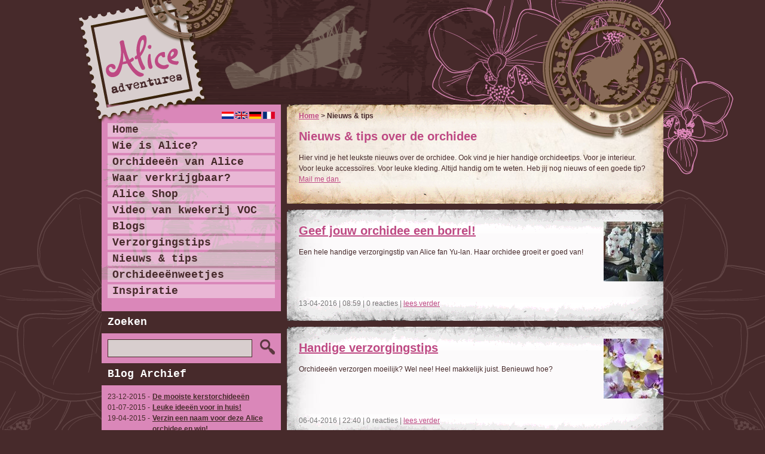

--- FILE ---
content_type: text/html; charset=UTF-8
request_url: https://aliceadventures.com/nl-5-nieuws--tips-over-de-orchidee/
body_size: 4705
content:
<!DOCTYPE HTML PUBLIC "-//W3C//DTD HTML 4.01 Frameset//EN" "http://www.w3.org/TR/html4/frameset.dtd">
<?xml version="1.0" encoding="UTF-8" ?>
<html lang="nl">
<head>
<title>Nieuws & tips over de orchidee | Alice Adventures Liefhebster van orchideeen</title> 
<meta http-equiv="Content-Type" content="text/html; charset=utf-8">
<meta name="description" content="Nieuws & tips over de orchidee | Alice Adventures Liefhebster van orchideeen" />
<meta name="keywords" content="Nieuws, &, tips, over, de, orchidee, Alice, Adventures, Liefhebster, van, orchideeen" />
<meta name="author" content="RoyAll internet Solutions" />
<meta name="copyright" content="Alice Adventures 2011" />
<meta name="generator" content="Hand coded by RoyAll internet Solutions" />
<meta name="robots" content="index, follow" />
<meta name="content-language" content="nl" />
<meta name="p:domain_verify" content="15f57fb0223805af6bdd47e78a5601bd" />
<link href="/images/favicon.ico" rel="shortcut icon" > 
<script type="text/javascript" src="/js/jquery/jquery-1.6.3.min.js"></script>
<script type="text/javascript" src="/js/jquery/jquery.ajaxload.js"></script>
<link href="/css/website_content.css" media="all" rel="stylesheet" type="text/css" >
<link href="/css/website_layout.css" media="all" rel="stylesheet" type="text/css" > 
<link href="/css/color_1.css" media="all" rel="stylesheet" type="text/css" > 
<link href="/css/dropdown/themes/default/default.css" media="all" rel="stylesheet" type="text/css" > 
<link href="/css/dropdown/dropdown.vertical.css" media="all" rel="stylesheet" type="text/css" > 

<script type="text/javascript">

  var _gaq = _gaq || [];
  _gaq.push(['_setAccount', 'UA-29025760-2']);
  _gaq.push(['_trackPageview']);

  (function() {
    var ga = document.createElement('script'); ga.type = 'text/javascript'; ga.async = true;
    ga.src = ('https:' == document.location.protocol ? 'https://ssl' : 'http://www') + '.google-analytics.com/ga.js';
    var s = document.getElementsByTagName('script')[0]; s.parentNode.insertBefore(ga, s);
  })();

</script>
</head>

<body>

<div id="wrapper" style="background:url(/images/header_back_1.gif) top center no-repeat">
	<div id="container">
		<div id="header" style="background:url(/images/header_1.gif) top center no-repeat">
			<a href="/nl/"><img src="/images/logo_1.png" alt="Alice Adventures Logo" border="0" style="float:left; position:relative; left:-40px;"></a>
			
			<img src="/images/stamp.png" alt="Alice Adventures Orchids Stamp" style="float:right; position:relative; left:30px;">
		</div>
		
		<div id="rail_left">
			<div style="background:url(/images/rail_left_bottom_1.gif) bottom center no-repeat">
				<div id="rail_content" style="background:url(/images/menu_back.png) 0px 175px no-repeat">
			
					<div style="float:right; position:relative; top: -20px; height:0px; padding-right:10px; z-index:2;">
					<a href="/nl/"><img src="/images/lan_nl.gif" border="0"></a>
					<a href="/en/"><img src="/images/lan_en.gif" border="0"></a>
					<a href="/de/"><img src="/images/lan_de.gif" border="0"></a>
					<a href="/fr/"><img src="/images/lan_fr.gif" border="0"></a>
					</div>
					
					<ul id="nav" class="dropdown dropdown-vertical" style="margin:0px 10px 0px 10px;"><a href="/nl-1-alice-adventures-blog/"><li>Home</li></a><a href="/nl-2-wie-is-alice/"><li>Wie is Alice?</li></a><a href="/nl-30-de-orchideen-van-alice-adventures/"><li>Orchideeën van Alice</li></a><a href="/nl-3-waar-zijn-de-orchideen-van-alice-verkrijgbaar/"><li>Waar verkrijgbaar?</li></a><a href="/nl-44-alice-shop/"><li>Alice Shop</li></a><a href="/nl-38-video-van-kwekerij-voc/"><li>Video van kwekerij VOC</li></a><a href="/nl-20-blogs/"><li>Blogs</li></a><a href="/nl-14-verzorgingstips-voor-de-orchidee/"><li>Verzorgingstips</li></a><a href="/nl-5-nieuws--tips-over-de-orchidee/"><li>Nieuws & tips</li></a><a href="/nl-31-weetjes-over-de-phalaenopsis-orchidee/"><li>Orchideeënweetjes</li></a><a href="/nl-4-inspiratie/"><li>Inspiratie</li></a></ul>					
					<div style="clear:both"></div>
					<br>
					
					<div class="rail_header">Zoeken</div>
					<div style="padding:10px 10px;">
					<form action="/search/nl/" method="post">
						<input type="text" name="search" id="search" class="search" value="" style="width:230px;"> 
						<input type="image" src="/images/search.png" style="float:right" border="0">
					</form>
					</div>
					
					<div class="rail_header">Blog Archief</div>
					<div style="padding:10px 10px; max-height:250px; overflow:auto">
					
					<table cellpadding="0" cellspacing="0">
					<tr><td width="75" valign="top">23-12-2015 - </td><td><b><a href="/blog/nl-131-de-mooiste-kerstorchideen/">De mooiste kerstorchideeën</a></b></td></tr><tr><td width="75" valign="top">01-07-2015 - </td><td><b><a href="/blog/nl-130-leuke-ideen-voor-in-huis/">Leuke ideeën voor in huis!</a></b></td></tr><tr><td width="75" valign="top">19-04-2015 - </td><td><b><a href="/blog/nl-128-verzin-een-naam-voor-deze-alice-orchidee-en-win/">Verzin een naam voor deze Alice orchidee en win!</a></b></td></tr><tr><td width="75" valign="top">18-03-2015 - </td><td><b><a href="/blog/nl-127-het-is-voorjaar-tijd-voor-kleur-in-huis/">Het is voorjaar: tijd voor kleur in huis!</a></b></td></tr><tr><td width="75" valign="top">04-02-2015 - </td><td><b><a href="/blog/nl-125-vier-de-liefde-met-een-orchidee/">Vier de liefde met een orchidee!</a></b></td></tr><tr><td width="75" valign="top">11-06-2014 - </td><td><b><a href="/blog/nl-112-blog-24-we-winnen-het-wk-voetbal-met-de-orange-dream-/">Blog #24: We winnen het WK voetbal met de Orange Dream! </a></b></td></tr><tr><td width="75" valign="top">02-04-2014 - </td><td><b><a href="/blog/nl-106-blog-23-reis-in-taiwan-geweldige-orchideen-en-een-heerlijke-mr-brown/">Blog #23: Reis in Taiwan: geweldige orchideeën en een heerlijke Mr. Brown</a></b></td></tr><tr><td width="75" valign="top">12-03-2014 - </td><td><b><a href="/blog/nl-104-blog-22-nieuwe-orchideensoorten-zoeken-in-azi/">Blog #22: Nieuwe orchideeënsoorten zoeken in Azië</a></b></td></tr><tr><td width="75" valign="top">15-01-2014 - </td><td><b><a href="/blog/nl-101-blog-21-mooie-fotos-ter-inspiratie/">Blog #21: Mooie foto's ter inspiratie!</a></b></td></tr><tr><td width="75" valign="top">20-11-2013 - </td><td><b><a href="/blog/nl-97-blog-20-nieuwe-alice-orchidee-ayora/">Blog #20: Nieuwe Alice orchidee: Ayora!</a></b></td></tr><tr><td width="75" valign="top">09-10-2013 - </td><td><b><a href="/blog/nl-88-blog-19-yes-het-is-herfst-tijd-voor-orchideen/">Blog #19: Yes! Het is herfst! Tijd voor orchideeën</a></b></td></tr><tr><td width="75" valign="top">21-08-2013 - </td><td><b><a href="/blog/nl-90-blog-18-inspiratie-met-de-orchidee-roze-roze-en-nog-eens-roze/">Blog #18: Inspiratie met de orchidee: roze, roze en nog eens roze!</a></b></td></tr><tr><td width="75" valign="top">10-07-2013 - </td><td><b><a href="/blog/nl-86-blog-17-breng-de-zomer-in-huis/">Blog #17: Breng de zomer in huis!</a></b></td></tr><tr><td width="75" valign="top">03-06-2013 - </td><td><b><a href="/blog/nl-84-blog-16-kleurrijke-inspiratie/">Blog #16: Kleurrijke inspiratie!</a></b></td></tr><tr><td width="75" valign="top">03-05-2013 - </td><td><b><a href="/blog/nl-81-blog-15-curaao-moederdag-en-lentekriebels/">Blog #15: Curaçao, Moederdag en lentekriebels</a></b></td></tr><tr><td width="75" valign="top">22-03-2013 - </td><td><b><a href="/blog/nl-76-blog-14-terug-met-orchideen-uit-taiwan-n-china/">Blog #14: Terug met orchideeën uit Taiwan én China!</a></b></td></tr><tr><td width="75" valign="top">04-03-2013 - </td><td><b><a href="/blog/nl-74-blog-13-op-naar-taiwan/">Blog #13: Op naar Taiwan!</a></b></td></tr><tr><td width="75" valign="top">24-01-2013 - </td><td><b><a href="/blog/nl-61-blog-12-ik-ga-weer-op-avontuur-op-zoek-naar-orchideen/">Blog #12: Ik ga weer op avontuur! Op zoek naar orchideeën</a></b></td></tr><tr><td width="75" valign="top">12-12-2012 - </td><td><b><a href="/blog/nl-53-blog-11-let-it-snow-berlijn-orchideen-en-kerst/">Blog #11: Let it snow! Berlijn, orchideeën en kerst!</a></b></td></tr><tr><td width="75" valign="top">14-11-2012 - </td><td><b><a href="/blog/nl-45-blog-10-het-dineren-kreeg-een-vreemde-wending/">Blog #10: Het dineren kreeg een vreemde wending</a></b></td></tr><tr><td width="75" valign="top">03-10-2012 - </td><td><b><a href="/blog/nl-38-blog-9-de-mysterieuze-buurman/">Blog #9: De mysterieuze buurman</a></b></td></tr><tr><td width="75" valign="top">31-08-2012 - </td><td><b><a href="/blog/nl-35-blog-8-orchideen-en-het-mooie-azi/">Blog #8: Orchideeën en het mooie Azië</a></b></td></tr><tr><td width="75" valign="top">17-07-2012 - </td><td><b><a href="/blog/nl-33-blog-7-vakantiestress/">Blog #7: Vakantiestress</a></b></td></tr><tr><td width="75" valign="top">26-06-2012 - </td><td><b><a href="/blog/nl-30-blog-6-zomerkriebels-orchideenjurken-en-epke/">Blog #6: Zomerkriebels, orchideeënjurken en Epke!</a></b></td></tr><tr><td width="75" valign="top">01-06-2012 - </td><td><b><a href="/blog/nl-28-blog-5-ekgekte-en-oranje-orchideen/">Blog #5: EK-gekte en oranje orchideeën</a></b></td></tr><tr><td width="75" valign="top">04-05-2012 - </td><td><b><a href="/blog/nl-25-blog-4-moederdag-en-robs-grote-tuinverbouwing/">Blog #4: Moederdag en Robs grote tuinverbouwing</a></b></td></tr><tr><td width="75" valign="top">12-04-2012 - </td><td><b><a href="/blog/nl-19-blog-3-terug-uit-taiwan-mt-nieuwe-orchideensoorten/">Blog #3: Terug uit Taiwan mét nieuwe orchideeënsoorten</a></b></td></tr><tr><td width="75" valign="top">28-03-2012 - </td><td><b><a href="/blog/nl-9-blog-2-de-reis-gaat-beginnen-taiwan-here-i-come/">Blog #2: De reis gaat beginnen. Taiwan, here I come.</a></b></td></tr><tr><td width="75" valign="top">08-03-2012 - </td><td><b><a href="/blog/nl-3-blog-1-op-zoek-naar-orchideen-in-taiwan/">Blog #1: Op zoek naar orchideeën in... Taiwan!</a></b></td></tr>					</table>
					
					</div>
			
					<div class="rail_header">Twitter</div>
					<div style="padding:10px 10px;">
					<a class="twitter-timeline" href="https://twitter.com/alice_orchids" data-widget-id="346558892664303616" data-chrome="" >Tweets by @alice_orchids</a> <script>!function(d,s,id){var js,fjs=d.getElementsByTagName(s)[0],p=/^http:/.test(d.location)?'http':'https';if(!d.getElementById(id)){js=d.createElement(s);js.id=id;js.src=p+"://platform.twitter.com/widgets.js";fjs.parentNode.insertBefore(js,fjs);}}(document,"script","twitter-wjs");</script>
					</div>
				</div>
			</div>
		</div>
		
		<div id="content"><div class="article_a1"><div class="article_a2"><div class="article_a3">

<div id="breadcrums" style="position:relative;top:-10px">
<b><a href="/nl-1-alice-adventures-blog">Home</a> &gt; Nieuws & tips</b>
</div>


<h1>Nieuws & tips over de orchidee</h1>

<p>Hier vind&nbsp;je het leukste nieuws&nbsp;over de orchidee. Ook vind je hier handige orchideetips. Voor je interieur. Voor leuke accessoires. Voor leuke kleding. Altijd handig om te weten. Heb jij nog nieuws of een goede tip? <a href="mailto:info@alice-adventures.com" target="_blank">Mail me dan.</a></p>
<div style="float:right; width:140px">
<!-- AddThis Button BEGIN -->
<div class="addthis_toolbox addthis_default_style ">
<a class="addthis_button_preferred_1"></a>
<a class="addthis_button_preferred_2"></a>
<a class="addthis_button_preferred_3"></a>
<a class="addthis_button_preferred_4"></a>
<a class="addthis_button_compact"></a>
<a class="addthis_counter addthis_bubble_style"></a>
</div>
<script type="text/javascript" src="http://s7.addthis.com/js/250/addthis_widget.js#pubid=xa-4eb7dcbe3f4a13ed"></script>
<!-- AddThis Button END -->	

</div>
<div style="clear:both"></div>	
</div></div></div>

<div style="height:10px"> </div>
<div class="article_b1"><div class="article_b2"><div class="article_b3">

<img src="/public/php/phpthumb/phpThumb.php?src=397&zc=1&q=80&fltr[]=usm|80|1|20&w=100&h=100&hash=ece30e081c5b0eaccabc523b67fed166" alt="Yu-lan" title="Yu-lan" align="right" style="height:100px; width:100px;position:relative; left: 20px; margin-left:-10px; margin-bottom:10px;">
<a href="/blog/nl-129-geef-jouw-orchidee-een-borrel"><h2>Geef jouw orchidee een borrel!</h2></a>


<p>Een hele handige verzorgingstip van Alice fan Yu-lan. Haar orchidee groeit er goed van!</p><div style="clear:both"><br /></div>
<div style="float:left; width:300px;" class="gray">
13-04-2016 | 08:59 | 0 reacties | <a href="/blog/nl-129-geef-jouw-orchidee-een-borrel">lees verder</a>
</div>

<div style="float:right; width:140px">
<!-- AddThis Button BEGIN -->
<div class="addthis_toolbox addthis_default_style "
	addthis:url="aliceadventures.com/blog/nl-129-geef-jouw-orchidee-een-borrel">
<a class="addthis_button_preferred_1"></a>
<a class="addthis_button_preferred_2"></a>
<a class="addthis_button_preferred_3"></a>
<a class="addthis_button_preferred_4"></a>
<a class="addthis_button_compact"></a>
<a class="addthis_counter addthis_bubble_style"></a>
</div>
<script type="text/javascript" src="http://s7.addthis.com/js/250/addthis_widget.js#pubid=xa-4eb7dcbe3f4a13ed"></script>
<!-- AddThis Button END -->	

</div>

<div style="clear:both"></div>		
</div></div></div>
<div style="height:10px"> </div>
<div class="article_b1"><div class="article_b2"><div class="article_b3">

<img src="/public/php/phpthumb/phpThumb.php?src=370&zc=1&q=80&fltr[]=usm|80|1|20&w=100&h=100&hash=8db508bfaf5eec04b7bb1b70803bab2d" alt="orchidee verzorging" title="orchidee verzorging" align="right" style="height:100px; width:100px;position:relative; left: 20px; margin-left:-10px; margin-bottom:10px;">
<a href="/blog/nl-126-handige-verzorgingstips"><h2>Handige verzorgingstips</h2></a>


<p>Orchidee&euml;n verzorgen moeilijk? Wel nee! Heel makkelijk juist. Benieuwd hoe?</p><div style="clear:both"><br /></div>
<div style="float:left; width:300px;" class="gray">
06-04-2016 | 22:40 | 0 reacties | <a href="/blog/nl-126-handige-verzorgingstips">lees verder</a>
</div>

<div style="float:right; width:140px">
<!-- AddThis Button BEGIN -->
<div class="addthis_toolbox addthis_default_style "
	addthis:url="aliceadventures.com/blog/nl-126-handige-verzorgingstips">
<a class="addthis_button_preferred_1"></a>
<a class="addthis_button_preferred_2"></a>
<a class="addthis_button_preferred_3"></a>
<a class="addthis_button_preferred_4"></a>
<a class="addthis_button_compact"></a>
<a class="addthis_counter addthis_bubble_style"></a>
</div>
<script type="text/javascript" src="http://s7.addthis.com/js/250/addthis_widget.js#pubid=xa-4eb7dcbe3f4a13ed"></script>
<!-- AddThis Button END -->	

</div>

<div style="clear:both"></div>		
</div></div></div>
<div style="height:10px"> </div>
<div class="article_b1"><div class="article_b2"><div class="article_b3">

<img src="/public/php/phpthumb/phpThumb.php?src=370&zc=1&q=80&fltr[]=usm|80|1|20&w=100&h=100&hash=8db508bfaf5eec04b7bb1b70803bab2d" alt="orchidee verzorging" title="orchidee verzorging" align="right" style="height:100px; width:100px;position:relative; left: 20px; margin-left:-10px; margin-bottom:10px;">
<a href="/blog/nl-121-phalaenopsis-is-woonplant-van-de-maand-december"><h2>Phalaenopsis is woonplant van de maand december!</h2></a>


<p>Heb jij al een Phalaenopsis orchidee in huis? Deze mooie plant is 'woonplant van de maand december'! Wat weet jij eigenlijk over de Phalaenopsis?</p><div style="clear:both"><br /></div>
<div style="float:left; width:300px;" class="gray">
19-11-2014 | 11:33 | 0 reacties | <a href="/blog/nl-121-phalaenopsis-is-woonplant-van-de-maand-december">lees verder</a>
</div>

<div style="float:right; width:140px">
<!-- AddThis Button BEGIN -->
<div class="addthis_toolbox addthis_default_style "
	addthis:url="aliceadventures.com/blog/nl-121-phalaenopsis-is-woonplant-van-de-maand-december">
<a class="addthis_button_preferred_1"></a>
<a class="addthis_button_preferred_2"></a>
<a class="addthis_button_preferred_3"></a>
<a class="addthis_button_preferred_4"></a>
<a class="addthis_button_compact"></a>
<a class="addthis_counter addthis_bubble_style"></a>
</div>
<script type="text/javascript" src="http://s7.addthis.com/js/250/addthis_widget.js#pubid=xa-4eb7dcbe3f4a13ed"></script>
<!-- AddThis Button END -->	

</div>

<div style="clear:both"></div>		
</div></div></div>
<div style="height:10px"> </div>
<div class="article_b1"><div class="article_b2"><div class="article_b3">

<img src="/public/php/phpthumb/phpThumb.php?src=360&zc=1&q=80&fltr[]=usm|80|1|20&w=100&h=100&hash=c4cb65f67df411d0c2ddd5f6c8d14816" alt="Cascade showdoos Alice Adventures" title="Cascade showdoos Alice Adventures" align="right" style="height:100px; width:100px;position:relative; left: 20px; margin-left:-10px; margin-bottom:10px;">
<a href="/blog/nl-118-alice-orchideen-zaterdag-in-robs-grote-tuinverbouwing"><h2>Alice orchideeën zaterdag in Robs grote tuinverbouwing</h2></a>


<p>Zorg dat je zaterdag 25 oktober om 17.00 uur voor de tv zit, want dan zie je mijn orchidee&euml;n in Robs grote tuinverbouwing. Dit keer hele bijzondere!</p><div style="clear:both"><br /></div>
<div style="float:left; width:300px;" class="gray">
22-10-2014 | 10:54 | 2 reacties | <a href="/blog/nl-118-alice-orchideen-zaterdag-in-robs-grote-tuinverbouwing">lees verder</a>
</div>

<div style="float:right; width:140px">
<!-- AddThis Button BEGIN -->
<div class="addthis_toolbox addthis_default_style "
	addthis:url="aliceadventures.com/blog/nl-118-alice-orchideen-zaterdag-in-robs-grote-tuinverbouwing">
<a class="addthis_button_preferred_1"></a>
<a class="addthis_button_preferred_2"></a>
<a class="addthis_button_preferred_3"></a>
<a class="addthis_button_preferred_4"></a>
<a class="addthis_button_compact"></a>
<a class="addthis_counter addthis_bubble_style"></a>
</div>
<script type="text/javascript" src="http://s7.addthis.com/js/250/addthis_widget.js#pubid=xa-4eb7dcbe3f4a13ed"></script>
<!-- AddThis Button END -->	

</div>

<div style="clear:both"></div>		
</div></div></div>

<div style="height:10px"> </div>
<div class="article_b1"><div class="article_b2"><div class="article_b3">
	<div style="float:right; text-align:right"><a href="?offset=4" class="courier">Ouder</a> <a href="?offset=4"><img src="/images/nav-arrow-right.png" border="0"></a></div>	
	<br>
	<div style="clear:both"></div>
</div></div></div>


<div style="text-align:center;padding:5px;" class="white">
	Powered by:	<a href="http://www.vireo.eu" target="_blank"><img src="/images/logo_vireo_white.png" border="0"></a><br />
	
	<a href="http://m.com/nl-5-nieuws--tips-over-de-orchidee/">mobile version</a>		
</div>

</div>
</div>

</body>
</html>

--- FILE ---
content_type: text/css
request_url: https://aliceadventures.com/css/website_content.css
body_size: 402
content:
*{ 
	font-family: Arial, Helvetica, sans-serif;
	font-size: 12px;
	color:#472a2b;
	line-height:150%;
}

h1,h2 {
	font-weight:bold;
	font-size : 20px;
	text-decoration : none;
	padding: 0;
	margin: 0;
}

h3 {
	color : #472a2b;
	font-weight:bold;
	font-size : 16px;
	text-decoration : none;
	padding: 0;
	margin: 0;
	padding-bottom:14px;
}

h4{
	font-size:9px;
	color : #472a2b;
	font-weight:bold;
	text-decoration : none;
	padding: 0;
	margin: 0;
	padding-bottom:0px;
}

.courier{
	font-family:"Courier New", Courier, monospace; 
	font-size:16px;
	font-weight:bold;
	color: #472a2b;
	text-decoration:none;
}

.small{
	font-size : 10px;
}

input.search {
	color: #472a2b;
	border-style: solid;
	border-width: 1px 1px 1px 1px;
	border-color: #472a2b;
	padding: 5px 5px;
	margin: 0px;
	background-color: #d8cece;
}

.white{
	color:#fff;
}

.gray{
	color:#777;
}

.error{
	color:#F00;
}

hr {
	color:#ccc;
	background-color:#ccc;
	height:1px;border:none;
	margin-bottom: 10px;
	margin-top: 10px;
}


--- FILE ---
content_type: text/css
request_url: https://aliceadventures.com/css/website_layout.css
body_size: 706
content:
html,body {
	margin:0;
	padding:0;
	height:100%; /* needed for container min-height */
	background:#472a2b url(../images/back.gif) repeat-y top center;
}

div#wrapper {
	width:100%;
	height:100%;
}

div#container {
	position:relative; /* needed for footer positioning*/
	margin:0 auto; /* center, not in IE5 */
	width:940px;
	height:auto !important; /* real browsers */
	height:100%; /* IE6: treaded as min-height*/
	min-height:100%; /* real browsers */
}

div#header { 
	position:absolute;
	z-index:1;
	left:0; 
	top:0; 
	padding:0; 
	width:100%; 
	height:175px; /*header height */
}

div#rail_left { 
	position:absolute; 
	left:0; 
	top:0; 
	padding:0;
	width:300px; 
/*	min-height:100%; */ /* works only if parent container is assigned a height value */ 
}

div#rail_left a { 
	color:#472a2b;
}

div#rail_left a:hover { 
	color:#fff;
}

div#content { 
	margin-left:310px; /* rail_left width + margin */
	margin-right:0px; /* rail_right width + margin */
	padding-top:175px; /* header height */
	padding-bottom:0px; /* footer height */
} 

div#rail_right { 
	position:absolute; 
	right:0; 
	top:0; 
	padding:0; 
	width:200px; 
	height:100%; /* works only if parent container is assigned a height value */ 
}

div#rail_content { 
	padding-top:206px; /* header height */
	padding-bottom:180px; /* footer height */
}

div.rail_header{
	background:#472a2b; 
	padding:5px 10px; 
	color:#fff; 
	font-family:"Courier New", Courier, monospace;
	font-size:18px;
	font-weight:bold;
}

.article_a1{
	background:#f1e5d4 url(../images/article_a_middle.jpg) repeat-y top center;
}

.article_a2{
	background:url(../images/article_a_top.png) no-repeat top center;
}

.article_a3{
	background:url(../images/article_a_bottom.png) no-repeat bottom center;
	padding:20px;
}

.article_b1{
	background:#ffffff url(../images/article_b_middle.jpg) repeat-y top center;
}

.article_b2{
	background:url(../images/article_b_top.png) no-repeat top center;
}

.article_b3{
	background:url(../images/article_b_bottom.png) no-repeat bottom center;
	padding:20px;
}

div#footer {
	position:absolute;
	height:50px;
	width:100%;
	bottom:0; /* stick to bottom */
	background:#ddd;
}

--- FILE ---
content_type: text/css
request_url: https://aliceadventures.com/css/color_1.css
body_size: 246
content:
a{
	color:#be4983;
}
a:hover{
	color:#da87b9;
}


h1,h2 {
	color : #be4983;
	font-weight:bold;
	font-size : 20px;
	text-decoration : none;
	padding: 0;
	margin: 0;

}

#rail_left { 
	background-color:#da87b9;
}

/* -- level mark -- */

ul.dropdown ul {
 margin-top: 1px;
 background-color: #da87b9;
 border:solid #da87b9 1px;
}

ul.dropdown ul li {
 font-weight: normal;
 background-color: #da87b9;
 margin-bottom:1px;
}

--- FILE ---
content_type: text/css
request_url: https://aliceadventures.com/css/dropdown/themes/default/default.css
body_size: 854
content:
@charset "UTF-8";

/** 
 * Default CSS Drop-Down Menu Theme
 *
 * @file		default.css
 * @name		Default
 * @version		0.1.1
 * @type		transitional
 * @browsers	Windows: IE5+, Opera7+, Firefox1+
 *				Mac OS: Safari2+, Firefox2+
 *
 * @link		http://www.lwis.net/
 * @copyright	2008 Live Web Institute. All Rights Reserved.
 *
 * Module Classes: *.dir {} *.on {} *.open {} li.hover {} li.first {} li.last {}
 * Expected directory tag - li
 *
 */


/*-------------------------------------------------/
 * @section		Base Drop-Down Styling
 * @structure	ul (unordered list)
 *				ul li (list item)
 *				ul li a (links)
 *				/*\.class|(li|a):hover/
 * @level sep	ul
 */


ul.dropdown * {
 font-family:"Courier New", Courier, monospace; 
 font-size:14px;
}

	ul.dropdown li {
	 padding: 7px 10px;
	 color: #472a2b;
	 background:  url(../../../../images/trans_40.png);
	 font-size:18px;
	 font-weight:bold;
	}
	
	ul.dropdown a {
	 font-size:18px;

	}
	
	ul.dropdown ul li {
	/* font-family:Arial, Helvetica, sans-serif; */
	 font-size:14px;
	}
	
	ul.dropdown ul li a{
	 /* font-family:Arial, Helvetica, sans-serif; */
	 font-size:12px;
	}

	ul.dropdown li.hover,
	ul.dropdown li:hover {
	 background: none;
	 color: #fff;
	}

	ul.dropdown a:link,
	ul.dropdown a:visited	{ color: #472a2b; text-decoration: none; }
	ul.dropdown a:hover		{ color: #fff;}
	ul.dropdown a:active	{ color: #472a2b;}






/*-------------------------------------------------/
 * @section		Support Class `dir`
 * @level sep	ul, .class
 */


ul.dropdown *.dir {
 padding-right: 20px;
 background-image: url(images/nav-arrow-down.png);
 background-position: 100% 50%, center;
 background-repeat: no-repeat, repeat;
}


/* -- Components override -- */

ul.dropdown-horizontal ul *.dir {
 padding-right: 15px;
 background-image: url(images/nav-arrow-right.png);
 background-position: 100% 50%, center;
 background-repeat: no-repeat, repeat;
}

ul.dropdown-upward *.dir {
 background-image: url(images/nav-arrow-top.png);
}

ul.dropdown-vertical *.dir,
ul.dropdown-upward ul *.dir {
  background-image: url(images/nav-arrow-right.png),url(../../../../images/trans_40.png);
}



--- FILE ---
content_type: text/css
request_url: https://aliceadventures.com/css/dropdown/dropdown.vertical.css
body_size: 382
content:
@charset "UTF-8";

/**
 * Vertical Left-to-Right Direction CSS Drop-Down Menu Component
 *
 * @file		dropdown.vertical.css
 * @package		Dropdown
 * @version		0.3
 * @type		Transitional
 * @requires	dropdown.css
 * @browsers	Windows: IE5+, Opera7+, Firefox1+
 *				Mac OS: Safari2+, Firefox2+
 *
 * @link		http://www.lwis.net/
 * @copyright	2006-2008 Live Web Institute. All Rights Reserved.                      
 *
 */

@import "dropdown.css";

ul.dropdown-vertical {
 width: 280px;
}

ul.dropdown-vertical ul {
 top: 1px;
 left: 99%;

}

ul.dropdown-vertical li {
 float: none;
 margin-bottom:4px;
}

--- FILE ---
content_type: text/css
request_url: https://aliceadventures.com/css/dropdown/dropdown.css
body_size: 532
content:
@charset "UTF-8";

/**
 * Horizontal CSS Drop-Down Menu Module
 *
 * @file		dropdown.css
 * @package		Dropdown
 * @version		0.7.1
 * @type		Transitional
 * @stacks		597-599
 * @browsers	Windows: IE6+, Opera7+, Firefox1+
 *				Mac OS: Safari2+, Firefox2+
 *
 * @link		http://www.lwis.net/
 * @copyright	2006-2008 Live Web Institute. All Rights Reserved.
 *
 */

ul.dropdown,
ul.dropdown li,
ul.dropdown ul {
 list-style: none;
 margin: 0;
 padding: 0;
 
}

ul.dropdown {
 margin-left:0px;
 position: relative;
 z-index: 87;
 float: left;
}

ul.dropdown li {
 float: left;
 line-height: 1.3em;
 vertical-align: middle;
 zoom: 1;
 padding: 0px 8px;
}

ul.dropdown li.hover,
ul.dropdown li:hover {
 position: relative;
 z-index: 89;
 cursor: pointer;
}

ul.dropdown ul {
 visibility: hidden;
 position: absolute;
 top: 100%;
 left: 0;
 z-index: 88;
 width: 250px;
}

ul.dropdown ul li {
 float: none;
}

ul.dropdown ul ul {
 top: 1px;
 left: 99%;
}

ul.dropdown li:hover > ul {
 visibility: visible;
}

--- FILE ---
content_type: text/javascript
request_url: https://aliceadventures.com/js/jquery/jquery.ajaxload.js
body_size: 177
content:
// JavaScript Document
function ajaxload(target, url, data){
	$(target).html('<div class="loading"> loading </div>');
	$.ajax({type: "POST", url: url, data: data, success: function(data){ $(target).html(data);  } });
}

